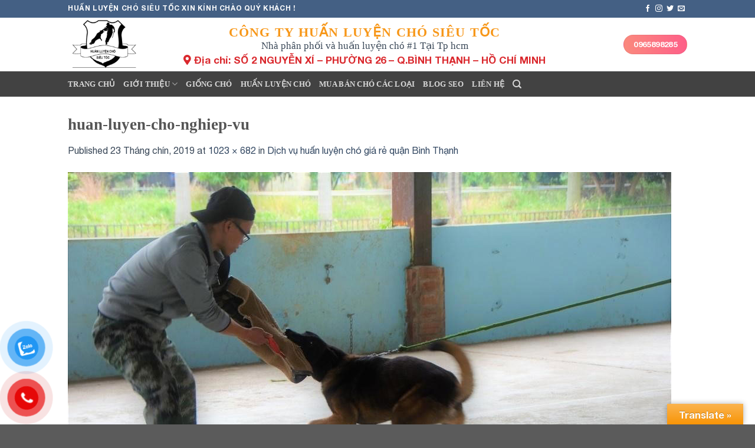

--- FILE ---
content_type: text/css; charset=UTF-8
request_url: https://huanluyenchosieutoc.com/wp-content/themes/itsg/style.css
body_size: 2809
content:
/*
Theme Name: itsg
Description: This is a child theme for Flatsome Theme
Author: UX Themes
Template: flatsome
Version: 3.0
*/

/*************** ADD CUSTOM CSS HERE.   ***************/

@font-face {
    font-family: Helvetica Neue;
    src: url("assets/fonts/HelveticaNeue-BoldItalic.eot");
    src: url("assets/fonts/HelveticaNeue-BoldItalic.eot") format("embedded-opentype"), url("assets/fonts/HelveticaNeue-BoldItalic.woff") format("woff"), url("assets/fonts/HelveticaNeue-BoldItalic.ttf") format("truetype");
    font-weight: 700;
    font-style: italic
}

@font-face {
    font-family: Helvetica Neue;
    src: url("assets/fonts/HelveticaNeue-Light.eot");
    src: url("assets/fonts/HelveticaNeue-Light.eot") format("embedded-opentype"), url("assets/fonts/HelveticaNeue-Light.woff") format("woff"), url("assets/fonts/HelveticaNeue-Light.ttf") format("truetype");
    font-weight: 300;
    font-style: normal
}

@font-face {
    font-family: Helvetica Neue Bold;
    src: url("assets/fonts/HelveticaNeue-CondensedBold.eot");
    src: url("assets/fonts/HelveticaNeue-CondensedBold.eot") format("embedded-opentype"), url("assets/fonts/HelveticaNeue-CondensedBold.woff") format("woff"), url("assets/fonts/HelveticaNeue-CondensedBold.ttf") format("truetype");
    font-weight: 700;
    font-style: normal
}

@font-face {
    font-family: Helvetica Neue;
    src: url("assets/fonts/HelveticaNeue-Italic.eot");
    src: url("assets/fonts/HelveticaNeue-Italic.eot") format("embedded-opentype"), url("assets/fonts/HelveticaNeue-Italic.woff") format("woff"), url("assets/fonts/HelveticaNeue-Italic.ttf") format("truetype");
    font-weight: 400;
    font-style: italic
}

@font-face {
    font-family: Helvetica Neue;
    src: url("assets/fonts/HelveticaNeue-Bold.eot");
    src: url("assets/fonts/HelveticaNeue-Bold.eot") format("embedded-opentype"), url("assets/fonts/HelveticaNeue-Bold.woff") format("woff"), url("assets/fonts/HelveticaNeue-Bold.ttf") format("truetype");
    font-weight: 700;
    font-style: normal
}

@font-face {
    font-family: Helvetica Neue;
    src: url("assets/fonts/HelveticaNeue-UltraLight.eot");
    src: url("assets/fonts/HelveticaNeue-UltraLight.eot") format("embedded-opentype"), url("assets/fonts/HelveticaNeue-UltraLight.woff") format("woff"), url("assets/fonts/HelveticaNeue-UltraLight.ttf") format("truetype");
    font-weight: 100;
    font-style: normal
}

@font-face {
    font-family: Helvetica Neue;
    src: url("assets/fonts/HelveticaNeue-LightItalic.eot");
    src: url("assets/fonts/HelveticaNeue-LightItalic.eot") format("embedded-opentype"), url("assets/fonts/HelveticaNeue-LightItalic.woff") format("woff"), url("assets/fonts/HelveticaNeue-LightItalic.ttf") format("truetype");
    font-weight: 300;
    font-style: italic
}

@font-face {
    font-family: Helvetica Neue;
    src: url("assets/fonts/HelveticaNeue-Medium.eot");
    src: url("assets/fonts/HelveticaNeue-Medium.eot") format("embedded-opentype"), url("assets/fonts/HelveticaNeue-Medium.woff") format("woff"), url("assets/fonts/HelveticaNeue-Medium.ttf") format("truetype");
    font-weight: 500;
    font-style: normal
}

@font-face {
    font-family: Helvetica Neue;
    src: url("assets/fonts/HelveticaNeue-UltraLightItalic.eot");
    src: url("assets/fonts/HelveticaNeue-UltraLightItalic.eot") format("embedded-opentype"), url("assets/fonts/HelveticaNeue-UltraLightItalic.woff") format("woff"), url("assets/fonts/HelveticaNeue-UltraLightItalic.ttf") format("truetype");
    font-weight: 100;
    font-style: italic
}

@font-face {
    font-family: Helvetica Neue;
    src: url("assets/fonts/HelveticaNeue.eot");
    src: url("assets/fonts/HelveticaNeue.eot") format("embedded-opentype"), url("assets/fonts/HelveticaNeue.woff") format("woff"), url("assets/fonts/HelveticaNeue.ttf") format("truetype");
    font-weight: 400;
    font-style: normal
}

body *,
h1,
h2,
h3,
h4,
h5,
h6,
.heading-font,
.banner h1,
.banner h2,
body .nav>li>a {
    font-family: "Helvetica Neue";
}
@media only screen and (max-width: 48em) {
/*************** ADD MOBILE ONLY CSS HERE  ***************/


}
body{
	color:#3a4858!important;
	font-family: 'Roboto' !important;
}
h1, h2, h3, h4, h5, h6, .heading-font, .off-canvas-center .nav-sidebar.nav-vertical > li > a,.nav > li > a{
	font-family: 'Roboto' !important;
}
.ss_banner{
	padding: 100px 0 140px !important;
}
.ss_banner h3{
	line-height: 1.6em;
	letter-spacing: -0.1px;
	font-size: 30px;
}
.ss_banner p{
	color: #fbebf5;
}
.ss_banner .button a{
	font-size: 15px;
	font-weight: 600;
	line-height: 26px;
}
.ss_banner .button{
	color: #fff;
	border-radius: 2px;
	background-color: #ffffff;
	padding: 5px 46px 5px 46px;
	border-radius: 2px !important;
}
h2.title_ss.title_left{
	text-align: left;
}
h2.title_ss{
	color: #1e1666;
	position: relative;
	padding-bottom: 16px;
	margin-bottom: 25px;
	text-align: center;
	font-size: 30px;
}
h2.title_ss.title_left:before{
	left: 0;
	transform: translatey(0);
}
h2.title_ss:before{
	content: "";
	position: absolute;
	top: 100%;
	left: 50%;
	transform: translatex(-50%);
	height: 3px;
	width: 50px;
	background: #f11d66;
}
.ss_tieuchi .col_l .img-inner{
	z-index: 99;
	position: absolute;
	top: 100%;
	left: -50px;
}
.ss_tieuchi .col_l{
	padding-right: 50px;
	position: relative;
}
.ss_tieuchi .col-inner p.content_left{
	font-size: 15px;
}
.ss_tieuchi .icon-box-img img{
	transition: all .3s ease-in-out;
	position: relative;
}
.ss_tieuchi .row .row:hover img{
	transform: scale(0.9);
	transition: all .3s ease-in-out;
}
.ss_tieuchi .row .row .col .icon-box{
	margin-bottom: 30px !important;
}
.ss_tieuchi .icon-box-text{
	margin-top: -40px;
}
.ss_banggia .pricing-table-header .title{
	color: #1e1666;
	background: transparent;
	border: 0;
}
.ss_banggia .pricing-table{
	position: relative;
	padding: 20px 30px 10px 30px;
	background: #fff;
	background-size: 200% auto;
	border: none;
	border-radius: 0px;
	text-align: center;
}
.ss_banggia .pricing-table:before{
	position: absolute;
	top: 0;
	left: 0;
	right: 0;
	z-index: 0;
	content: " ";
	height: 6px;
	background: linear-gradient(to right, #fa897d 0%, #fe5f88 100%) !important;
	transform: scaleX(0);
	-webkit-transform: scaleX(0);
	transition: all 0.4s ease-in-out;
	-webkit-transition: all 0.4s ease-in-out;
}
.ss_banggia .pricing-table:hover:before{
	transform: scaleX(1);
}
.ss_banggia .pricing-table .price{
	color: #1e1666;
	font-size: 40px;
	padding: 0;
	font-weight: bold;
	display: inline-block;
	width: 80%;
	text-align: right;
}
.ss_banggia .pricing-table .description{
	display: inline-block;
	text-align: left;
	width: 18%;
	font-size: 14px;
	padding: 0;
	font-weight: bold;
}
.ss_banggia .pricing-table .items{
	padding: 10px;
}
.ss_banggia .pricing-table .text{
	font-size: 15px;
}
p.content_tt{
	text-align: center;
	font-size: 15px;
	width: 50%;
	margin: auto;
	margin-bottom: 20px;
}
.ss_banggia .pricing-table .items a.button{
	border: none;
	background: linear-gradient(to right, #fa897d 0%, #fe5f88 100%) !important;
	border: none;
	color: #fff !important;
	border-radius: 3px;
	letter-spacing: 0.8px;
	font-size: 15px;
	font-weight: 500;
}
.ss_banggia .pricing-table .items a.button:hover{
	color: #fff !important;
	transform: translateY(-5px);
	-webkit-transform: translateY(-5px);
	box-shadow: 0px 5px 30px rgba(0, 0, 0, 0.2)!important;
}
.ss_quytrinh .tabbed-content .tab a{
	color: #1e1666;
	font-size: 22px;
	font-weight: 500;
	line-height: 30px;
	letter-spacing: -0.3px;
	padding: 20px 35px !important;
}
.ss_quytrinh .tabbed-content .tab{
	display: table-cell;
	margin: 0;
	box-sizing: border-box;
	border: 1px solid #C5D6E0 !important;
	border-left: none !important;
	text-align: center !important;
	box-sizing: border-box;
}
.ss_quytrinh .tabbed-content .tab.active{
	border-bottom: 4px solid #FB817F !important;
}
.ss_quytrinh .tabbed-content .tab:first-child{
	border-left: 1px solid #C5D6E0 !important;
}
.ss_quytrinh .tabbed-content .tab-panels{
	padding: 60px 0;
}
.ss_quytrinh .tabbed-content .tab-panels h3{
	color: #1e1666;
	font-size: 30px;
	font-weight: 600;
	line-height: 40px;
}
.ss_quytrinh .tabbed-content .tab-panels p{
	color: #464f5a;
	font-size: 17px;
	font-weight: 400;
	line-height: 30px;
}
.ss_quytrinh .tabbed-content .tab-panels ul{
	list-style-type: none;
}
.ss_quytrinh .tabbed-content .tab-panels ul li{
	margin-left: 0;
}
.ss_quytrinh .tabbed-content .tab-panels ul li i{
	margin-right: 15px;
}
.ss_quytrinh .tabbed-content .tab-panels a.button{
	color: #ffffff;
	background: linear-gradient(to right, #fa897d 0%, #fe5f88 100%);
	border-radius: 3px;
	padding: 5px 40px;
}
.ss_quytrinh .tabbed-content .tab-panels a.button:hover{
	box-shadow: 0px 8px 25px rgba(0, 0, 0, 0.25);
	transform: translateY(-5px);
}
.ss_reasion .icon-box-text{
	padding-left: 20px;
}
.ss_reasion .icon-box-text h3{
	color: #1e1666;
	font-size: 20px;
	font-weight: 600;
	line-height: 35px;
	letter-spacing: -0.3px;
}
.ss_reasion .icon-box-text p{
	color: #6a7c92;
	font-size: 15px;
	font-weight: 400;
	line-height: 28px;
}
.ss_footer {
	margin-top: 80px !important;
}
.ss_footer .bg-fill{
	background-size: 100% 100%!important;
}
.ss_footer .col_call{
	background: url(http://localhost:8080/quangcaogoogle/wp-content/uploads/2022/06/home-version-one-footer-get-quote-banner.png);
	padding: 90px 0;
	background-repeat: no-repeat;
	background-size: 100% 101%;
	transition: background 0.3s, border 0.3s, border-radius 0.3s, box-shadow 0.3s;
	top: -115px;
	z-index: 2;
}
.ss_footer .col_call .col{
	padding: 0;
}
.ss_footer .col_call .col:first-child{
	padding-left: 130px;
}
.ss_footer .col_call .col h3{
	color: #1e1666;
	font-size: 26px;
	font-weight: 700;
	line-height: 38px;
	letter-spacing: -0.8px;
}
.col a.button{
	color: #ffffff;
	background: linear-gradient(to right, #fa897d 0%, #fe5f88 100%);
	border-radius: 3px !important;
	padding: 5px 40px;
	font-size: 20px;
}
li a.button{
	color: #ffffff;
	background: linear-gradient(to right, #fa897d 0%, #fe5f88 100%);
}
.ss_footer .col_call .col a.button:hover {
	box-shadow: 0px 8px 25px rgba(0, 0, 0, 0.25);
	transform: translateY(-5px);
}
.ss_footer .col_contact{
	margin-top: -50px;
	padding-bottom: 0 !important;
}
.ss_footer .col_contact h3{
	font-size: 25px;
	font-weight: 600;
	line-height: 35px;
	padding-bottom: 25px;
}
.light-box-form input, .light-box-form textarea {
	font-size: 14px;
	box-shadow: none;
	margin-bottom: 15px;
	color: #fff !important;
	background-color: rgba(0,0,0,.2);
	border: 2px solid rgba(0,0,0,0.2);
	background-clip: padding-box;
	border-radius: 20px;
	height: 3em;
}
.light-box-form input::placeholder, .light-box-form textarea::placeholder{
	color: #fff;
}
.light-box-form select.wpcf7-select {
	background: rgba(0,0,0,.2);
	border-color: rgba(0,0,0,.2);
	color: #fff;
	border-radius: 20px;
}
.light-box-form select.wpcf7-select option {
	background: #fff;
	color: #333;
}
.light-box-form input:focus {
	background: rgba(0,0,0,.2) !important;
}
.light-box-form input.wpcf7-submit{
	margin-top: 0;
	font-weight: 500 !important;
	letter-spacing: 1px;
	line-height: 17px;
	background: linear-gradient(to right, #fa897d 0%, #fe5f88 100%);
	border-radius: 3px !important;
	color: #ffff !important;
	padding: 13px 40px;
	border: none;
	cursor: pointer;
	transition: all 0.4s ease-in-out;
	margin: 0;
}
.list_ct ul {
	list-style-type: none;
	width: 70%;
}
.list_ct ul li{
	padding:10px 0;
}
.list_ct ul li i{
	display: inline-block;
	font-size: 50px;
	width: 20%;
}
.list_ct ul li span,.list_ct ul li a{
	display: inline-block;
	width: 70%;
}
.absolute-footer{display: none;}
.copyright-footer{
	padding-top: 20px;
	color: #fff
}
.ss_footer .section-content > .row{
	border-bottom: 1px solid #9f4191;
}
.ss_linhvuc .col_icon .col{
	text-align: center;
	padding: 10px !important;
	margin-bottom: 20px;
}
.ss_linhvuc .col_icon .col .col-inner{
	border:1px solid #eee;
	border-radius: 5px;
	padding: 10px;
	box-shadow: 0px 7px 20px 0px rgba(0,0,0,0.08);
	transition: .3s;
}
.ss_linhvuc .col_icon .col .col-inner p{
	margin: 8px 0;
}
.ss_linhvuc .col_icon .col .col-inner:hover{
	box-shadow: 0px 8px 25px rgba(0, 0, 0, 0.25);
	transform: translateY(-2px);
}
.ss_linhvuc .col_icon .col i{
	font-size: 50px;
	background: -webkit-linear-gradient(45deg, #fa897d, #fe5f88);
	-webkit-background-clip: text;
	-webkit-text-fill-color: transparent;
	transition:all .3s ease-in-out;
}
.ss_linhvuc .col_icon .col:hover i{
	transform: scale(1.3);
	transition: all .3s ease-in-out;
}
.ss_linhvuc .col_icon .col h4{
	font-size: 15px;
	height: 50px;
}
.ss_linhvuc .col_icon .col h4 a{color: #1e1666;}
div#lhtv {
	background: url(/wp-content/uploads/2020/02/base_bg.jpg);
	background-size: cover;
}
div#lhtv .light-box-form h3 {
	margin-bottom: 0;
	text-align: center;
	color: #ef2b2d;
	text-transform: uppercase;
	text-shadow: 0 1px 2px #fff;
}
.scroll-to-bullets a{background: linear-gradient(to right, #fa897d 0%, #fe5f88 100%) !important;}
.ss_tieuchi .icon-box-text h4 {
	color: #1e1666;
}
div.wpcf7-mail-sent-ok {
	border: 2px solid #fe6287;
	color: #fff;
	text-align: center;
	margin-top: 20px !important;
}
.box_fixbtm{display:none;}


/* end css */
/*************** ADD CUSTOM CSS HERE.   ***************/




@media only screen and (max-width: 48em) {
	/*************** ADD MOBILE ONLY CSS HERE  ***************/


	.ss_quytrinh .tabbed-content .tab{
		display: inline-block;
		width: 49%;
	}
	.ss_footer {
		margin: 0px 0px 0px 0px !important;
		padding: 0px 10px 0px 10px !important;
	}
	.ss_footer .bg-fill {background-size: cover !important;}
	.ss_footer .col_call {
		margin-top: 0px;
		margin-bottom: 50px;
		padding: 30px 15px 30px 15px;
		top: 0;
		background-image: none !important;
		background-color: #fff !important;
		box-shadow: 0 0 15px rgba(0,0,0,0.15);
		border-radius: 5px;
		transform: skewY(-5deg);
		-webkit-transform: skewY(-5deg);
	}
	.ss_footer .col_call .col {
		transform: skewY(5deg) !important;
		-webkit-transform: skewY(5deg);
	}
	.ss_footer .col_call .col:first-child {padding-left:15px;}
	.ss_footer .col_call .col {
		transform: skewY(5deg) !important;
		-webkit-transform: skewY(5deg);
		padding: 15px 20px;
	}
	.ss_quytrinh .tabbed-content ul{
		display: inline-block;
	}
	.ss_banner{padding:150px 0 0px !important;}
	.col a.button{font-size: 18px;}
	.ss_tieuchi .col_l .img-inner{
		position:relative;
		top:0;
		left:0;
	}
	.ss_tieuchi .row .row .col .icon-box{text-align:center;}
	.ss_tieuchi .col_l{
		padding:15px !important;
	}
	.ss_tieuchi .icon-box .icon-box-img {margin: auto;}
	.ss_tieuchi .gap-element{padding:0 !important;}
	p.content_tt {width: 85%;}
	.ss_quytrinh .tabbed-content .tab{border-left:1px solid #C5D6E0 !important}
	.ss_reasion .icon-box-left .icon-box-img{
		margin-bottom: auto;
		margin:auto;
	}
	.ss_linhvuc .col_icon .col h4 {
		height: 40px;
	}
	.ss_linhvuc .col_icon .col i,.list_ct ul li i{font-size:40px;}
	.ss_quytrinh .tabbed-content .tab a{
		font-size: 15px;
		line-height: 25px;
		padding: 10px 9px !important;
		display: block;
	}
	.ss_banggia .pricing-table .price{font-size: 35px;}
	.ss_linhvuc .col_icon .col h4{font-size: 14px;}
	.ss_quytrinh .tabbed-content .tab-panels p {font-size: 14px;}
	.ss_quytrinh .tabbed-content .tab-panels h3 {font-size: 25px;}
	.ss_quytrinh .tabbed-content .tab-panels ul li {font-size: 15px;}
	.ss_footer .col_contact{margin-top:0;}
	.list_ct ul {width: 100%;}
	h2.title_ss{font-size: 27px;}
	.ss_footer .col_contact h3 {font-size: 20px;}

	/* css call mobile */
	.box_fixbtm{
		display:block;
		position: fixed;
		bottom: 0;
		left: 0;
		width: 100%;
		z-index: 999;
	}
	.box_fixbtm .list_icon{
		display: block;
		margin-bottom: 0;
		background: linear-gradient(to right, #a72d86 0%, #4d318f 100%);

	}
	.box_fixbtm .list_icon li{
		display: inline-block;
		width: calc(25% - 3px);
		border: 0;
		margin: 0;
		padding: 0;
		text-align: center;
		padding: 10px 0;
	}
	.box_fixbtm .list_icon li a{
		color: #fff;
		position: relative;
	}
	.box_fixbtm .list_icon li a svg{
		display: block;
		margin: auto;
		width: 30px !important;
		height: auto !important;
	}

}

